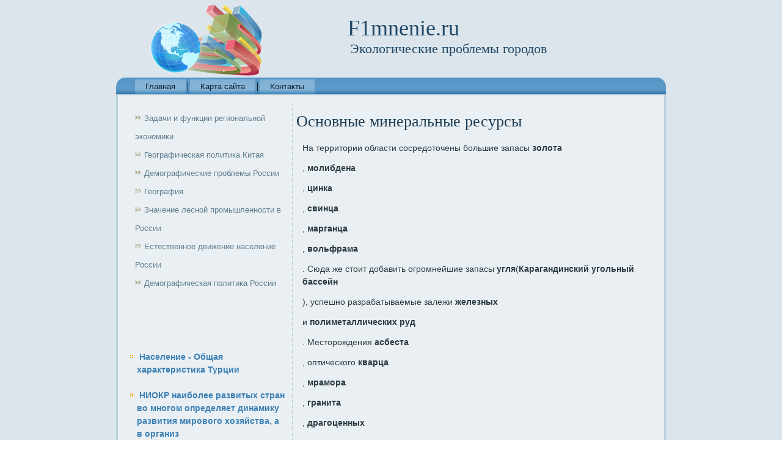

--- FILE ---
content_type: text/html; charset=UTF-8
request_url: http://f1mnenie.ru/lineposta57-1.html
body_size: 7576
content:
<!DOCTYPE html>
<html lang="ru-RU">
<head>
<meta charset="UTF-8">
<meta name="viewport" content="width=device-width, initial-scale=1">
<link rel="profile" href="http://gmpg.org/xfn/11">
    <meta name="author" content="f1mnenie.ru" />
<link rel="shortcut icon" href="favicon.ico" type="image/x-icon" />
    <title>Основные  минеральные ресурсы | Характеристика Карагандинской области | География - F1mnenie.ru</title>
    <meta name="viewport" content="initial-scale = 1.0, maximum-scale =
      1.0, user-scalable = no, width = device-width">
    <!--[if lt IE 9]><script src="https://html5shiv.googlecode.com/svn/trunk/html5.js"></script><![endif]-->
    <link rel="stylesheet" href="style.css" media="screen">
    <!--[if lte IE 7]><link rel="stylesheet" href="style.ie7.css" media="screen" /><![endif]-->
    <link rel="stylesheet" href="style.responsive.css" media="all">
    <script src="jquery.js"></script>
    <script src="script.js"></script>
    <script src="script.responsive.js"></script>
    <style>.geo1content .geo1postcontent-0 .layout-item-0 { padding-right: 10px;padding-left: 10px;  }
.ie7 .geo1post .geo1layout-cell {border:none !important; padding:0 !important; }
.ie6 .geo1post .geo1layout-cell {border:none !important; padding:0 !important; }.geo1content .geo1postcontent-1 .layout-item-0 { padding-right: 10px;padding-left: 10px;  }
.ie7 .geo1post .geo1layout-cell {border:none !important; padding:0 !important; }
.ie6 .geo1post .geo1layout-cell {border:none !important; padding:0 !important; }

</style>
  </head>
  <body>
    <div id="geo1main">
      <header class="geo1header">
        <div class="geo1shapes">
          <div class="geo1object844760875" data-left="0%"></div>
        </div>
        <h1 class="geo1headline" data-left="73.52%">F1mnenie.ru</h1>
        <h2 class="geo1slogan" data-left="55.88%">Экологические проблемы городов</h2>
      </header>
      <nav class="geo1nav">
        <ul class="geo1hmenu">      
<li><a href="default.html">Главная</a></li>
<li><a href="mapst/">Карта сайта</a></li>
<li><a href="contact/">Контакты</a></li>
            </ul>
          
      </nav>
      <div class="geo1sheet clearfix">
        <div class="geo1layout-wrapper">
          <div class="geo1content-layout">
            <div class="geo1content-layout-row">
              <div class="geo1layout-cell geo1sidebar1">
                <div class="geo1vmenublock clearfix">
                  <div class="geo1vmenublockcontent">
                    <ul class="geo1vmenu">
         <li><a href="zdchifunc/">Задачи и функции региональной экономики</a></li> <li><a href="plchinge/">Географическая политика Китая</a></li>
              <li><a href="demprlros/">Демографические проблемы России</a></li><li><a href="pagegeogf/">География</a></li>
        <li><a href="znalesprmros/">Значение лесной промышленности в России</a></li>
        <li><a href="roestedvinas/">Естественное движение население России</a></li>
        <li><a href="linepost896.html">Демографическая политика России</a></li>
  
                    </ul>
                  </div>
                </div>
                <div class="geo1block clearfix">
                  <div class="geo1blockcontent"><br />
<br /> <br />
 <br /><ul><li>     <a href="http://f1mnenie.ru/lineposta500-1.html">Население - Общая характеристика Турции</a>
</li><br /><li>     <a href="http://f1mnenie.ru/lineposta73-8.html">НИОКР наиболее развитых стран во многом определяет динамику развития мирового хозяйства, а в организ</a>
</li><br /><li>     <a href="http://f1mnenie.ru/lineposta505-1.html">Памятники природы как категория - Памятники природы занесенные в список ЮНЕСКО</a>
</li></ul><br /></div>
                </div>
              </div>
              <div class="geo1layout-cell geo1content">
                <article class="geo1post geo1article">
                  <h2 class="geo1postheader">Основные  минеральные ресурсы</h2>
                  <div class="geo1postcontent geo1postcontent-1
                    clearfix">
                    <div class="geo1content-layout">
                      <div class="geo1content-layout-row">
                        <div class="geo1layout-cell layout-item-0"
                          style="width: 100%">      <p>     <p>На территории области сосредоточены большие запасы <b>золота</b>    <p>, <b>молибдена</b>    <p>, <b>цинка</b>    <p>, <b>свинца</b>    <p>, <b>марганца</b>    <p>, <b>вольфрама</b>    <p>. Сюда же стоит добавить огромнейшие запасы <b>угля</b>(<b>Карагандинский угольный бассейн</b>    <p>), успешно разрабатываемые залежи <b>железных</b>    <p> и <b>полиметаллических руд</b>    <p>. Месторождения <b>асбеста</b>    <p>, оптического <b>кварца</b>    <p>, <b>мрамора</b>    <p>, <b>гранита</b>    <p>, <b>драгоценных</b>    <p> и поделочных камней, <b>меди</b>    <p>, <b>нефти</b>    <p>, <b>газа</b>    <p>.     <p>Карагандинский угольный бассейн является основным поставщиком коксующегося угля для предприятий металлургической промышленности республики. Основные запасы медной руды расположены в районе города Жезказган-Жезказганское месторождение, крупнейнишим разработчиком(с полным циклом производства:от добычи медной руды-до производства готовой продукции)является ТОО &quot;Корпорация &quot;Казахмыс&quot; </p>  <h2>Другое по географии</h2>    <p>  <p><a href="linepost713.html">Проблемы ДВФО и пути решения</a>  	       <br /> Для транспорта на  территории Дальнего Востока и Байкальского региона характерны такие проблемы  текущего состояния и эксплуатации, как растущий сверхнормативный износ путей  сообщения, сооружений и подвижного состава, дос ...  	</p></p>                                   </div>
                      </div>
                    </div>
                    <br>
                    <br>
                  </div>
                </article>
                <article class="geo1post geo1article">
                </article>
              </div>
            </div>
          </div>
        </div>
        <footer class="geo1footer">
          <br>
          <p>Copyright © F1mnenie.ru 2015-2026. All Rights Reserved.</p>
        </footer>
      </div>
    </div>
  </body>
</html>